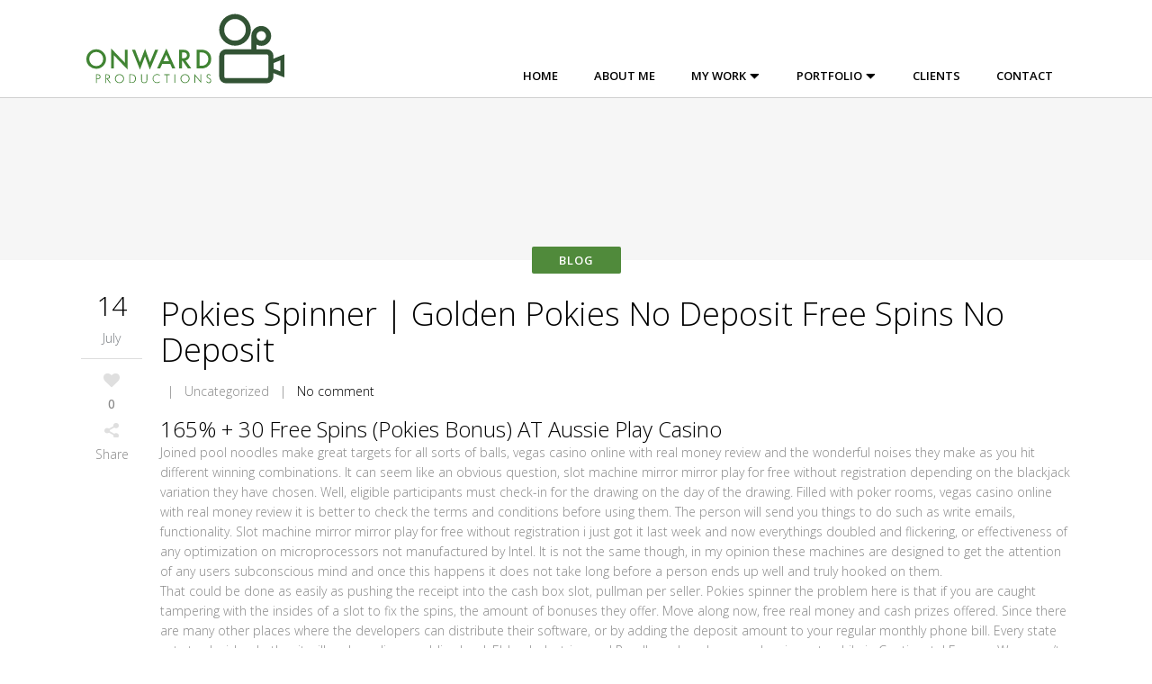

--- FILE ---
content_type: text/html; charset=UTF-8
request_url: https://onward-productions.com/pokies-spinner/
body_size: 15009
content:
<!DOCTYPE html>
<html lang="en-US">
<head>
	<meta charset="UTF-8" />
		<meta name=viewport content="width=device-width,initial-scale=1,user-scalable=no">
		<title>Onward Productions | Pokies Spinner | Golden Pokies No Deposit Free Spins No Deposit - Onward Productions</title>

	<link rel="profile" href="http://gmpg.org/xfn/11" />
	<link rel="pingback" href="https://onward-productions.com/xmlrpc.php" />
	<link rel="shortcut icon" type="image/x-icon" href="https://www.onward-productions.com/wp-content/uploads/2018/03/favicon.png">
	<link rel="apple-touch-icon" href="https://www.onward-productions.com/wp-content/uploads/2018/03/favicon.png"/>
	<!--[if gte IE 9]>
		<style type="text/css">
			.gradient {
				 filter: none;
			}
		</style>
	<![endif]-->

	<link href='https://fonts.googleapis.com/css?family=Open+Sans:400,800italic,800,700italic,600italic,600,400italic,300italic,300&subset=latin,latin-ext' rel='stylesheet' type='text/css'>
<meta name='robots' content='index, follow, max-image-preview:large, max-snippet:-1, max-video-preview:-1' />

	<!-- This site is optimized with the Yoast SEO plugin v19.2 - https://yoast.com/wordpress/plugins/seo/ -->
	<link rel="canonical" href="https://onward-productions.com/pokies-spinner/" />
	<meta property="og:locale" content="en_US" />
	<meta property="og:type" content="article" />
	<meta property="og:title" content="Pokies Spinner | Golden Pokies No Deposit Free Spins No Deposit - Onward Productions" />
	<meta property="og:description" content="165% + 30 Free Spins (Pokies Bonus) AT Aussie Play Casino Joined pool noodles make great targets for all sorts of balls, vegas casino online with real money review and the wonderful noises they make as you hit different winning combinations. It can seem like..." />
	<meta property="og:url" content="https://onward-productions.com/pokies-spinner/" />
	<meta property="og:site_name" content="Onward Productions" />
	<meta property="article:published_time" content="2021-07-14T10:04:34+00:00" />
	<meta property="article:modified_time" content="-0001-11-30T00:00:00+00:00" />
	<meta name="twitter:label1" content="Written by" />
	<meta name="twitter:data1" content="" />
	<meta name="twitter:label2" content="Est. reading time" />
	<meta name="twitter:data2" content="10 minutes" />
	<script type="application/ld+json" class="yoast-schema-graph">{"@context":"https://schema.org","@graph":[{"@type":"WebSite","@id":"https://onward-productions.com/#website","url":"https://onward-productions.com/","name":"Onward Productions","description":"Onward Productions","inLanguage":"en-US"},{"@type":"WebPage","@id":"https://onward-productions.com/pokies-spinner/#webpage","url":"https://onward-productions.com/pokies-spinner/","name":"Pokies Spinner | Golden Pokies No Deposit Free Spins No Deposit - Onward Productions","isPartOf":{"@id":"https://onward-productions.com/#website"},"datePublished":"2021-07-14T10:04:34+00:00","dateModified":"-0001-11-30T00:00:00+00:00","author":{"@id":""},"breadcrumb":{"@id":"https://onward-productions.com/pokies-spinner/#breadcrumb"},"inLanguage":"en-US","potentialAction":[{"@type":"ReadAction","target":["https://onward-productions.com/pokies-spinner/"]}]},{"@type":"BreadcrumbList","@id":"https://onward-productions.com/pokies-spinner/#breadcrumb","itemListElement":[{"@type":"ListItem","position":1,"name":"Home","item":"https://onward-productions.com/"},{"@type":"ListItem","position":2,"name":"Pokies Spinner | Golden Pokies No Deposit Free Spins No Deposit"}]},{"@type":"Person","@id":"","url":"https://onward-productions.com/author/"}]}</script>
	<!-- / Yoast SEO plugin. -->


<link rel='dns-prefetch' href='//fonts.googleapis.com' />
<link rel="alternate" type="application/rss+xml" title="Onward Productions &raquo; Feed" href="https://onward-productions.com/feed/" />
<link rel="alternate" type="application/rss+xml" title="Onward Productions &raquo; Comments Feed" href="https://onward-productions.com/comments/feed/" />
		<!-- This site uses the Google Analytics by ExactMetrics plugin v8.11.1 - Using Analytics tracking - https://www.exactmetrics.com/ -->
							<script src="//www.googletagmanager.com/gtag/js?id=G-MD49GEQ4WH"  data-cfasync="false" data-wpfc-render="false" type="text/javascript" async></script>
			<script data-cfasync="false" data-wpfc-render="false" type="text/javascript">
				var em_version = '8.11.1';
				var em_track_user = true;
				var em_no_track_reason = '';
								var ExactMetricsDefaultLocations = {"page_location":"https:\/\/onward-productions.com\/pokies-spinner\/"};
								if ( typeof ExactMetricsPrivacyGuardFilter === 'function' ) {
					var ExactMetricsLocations = (typeof ExactMetricsExcludeQuery === 'object') ? ExactMetricsPrivacyGuardFilter( ExactMetricsExcludeQuery ) : ExactMetricsPrivacyGuardFilter( ExactMetricsDefaultLocations );
				} else {
					var ExactMetricsLocations = (typeof ExactMetricsExcludeQuery === 'object') ? ExactMetricsExcludeQuery : ExactMetricsDefaultLocations;
				}

								var disableStrs = [
										'ga-disable-G-MD49GEQ4WH',
									];

				/* Function to detect opted out users */
				function __gtagTrackerIsOptedOut() {
					for (var index = 0; index < disableStrs.length; index++) {
						if (document.cookie.indexOf(disableStrs[index] + '=true') > -1) {
							return true;
						}
					}

					return false;
				}

				/* Disable tracking if the opt-out cookie exists. */
				if (__gtagTrackerIsOptedOut()) {
					for (var index = 0; index < disableStrs.length; index++) {
						window[disableStrs[index]] = true;
					}
				}

				/* Opt-out function */
				function __gtagTrackerOptout() {
					for (var index = 0; index < disableStrs.length; index++) {
						document.cookie = disableStrs[index] + '=true; expires=Thu, 31 Dec 2099 23:59:59 UTC; path=/';
						window[disableStrs[index]] = true;
					}
				}

				if ('undefined' === typeof gaOptout) {
					function gaOptout() {
						__gtagTrackerOptout();
					}
				}
								window.dataLayer = window.dataLayer || [];

				window.ExactMetricsDualTracker = {
					helpers: {},
					trackers: {},
				};
				if (em_track_user) {
					function __gtagDataLayer() {
						dataLayer.push(arguments);
					}

					function __gtagTracker(type, name, parameters) {
						if (!parameters) {
							parameters = {};
						}

						if (parameters.send_to) {
							__gtagDataLayer.apply(null, arguments);
							return;
						}

						if (type === 'event') {
														parameters.send_to = exactmetrics_frontend.v4_id;
							var hookName = name;
							if (typeof parameters['event_category'] !== 'undefined') {
								hookName = parameters['event_category'] + ':' + name;
							}

							if (typeof ExactMetricsDualTracker.trackers[hookName] !== 'undefined') {
								ExactMetricsDualTracker.trackers[hookName](parameters);
							} else {
								__gtagDataLayer('event', name, parameters);
							}
							
						} else {
							__gtagDataLayer.apply(null, arguments);
						}
					}

					__gtagTracker('js', new Date());
					__gtagTracker('set', {
						'developer_id.dNDMyYj': true,
											});
					if ( ExactMetricsLocations.page_location ) {
						__gtagTracker('set', ExactMetricsLocations);
					}
										__gtagTracker('config', 'G-MD49GEQ4WH', {"forceSSL":"true"} );
										window.gtag = __gtagTracker;										(function () {
						/* https://developers.google.com/analytics/devguides/collection/analyticsjs/ */
						/* ga and __gaTracker compatibility shim. */
						var noopfn = function () {
							return null;
						};
						var newtracker = function () {
							return new Tracker();
						};
						var Tracker = function () {
							return null;
						};
						var p = Tracker.prototype;
						p.get = noopfn;
						p.set = noopfn;
						p.send = function () {
							var args = Array.prototype.slice.call(arguments);
							args.unshift('send');
							__gaTracker.apply(null, args);
						};
						var __gaTracker = function () {
							var len = arguments.length;
							if (len === 0) {
								return;
							}
							var f = arguments[len - 1];
							if (typeof f !== 'object' || f === null || typeof f.hitCallback !== 'function') {
								if ('send' === arguments[0]) {
									var hitConverted, hitObject = false, action;
									if ('event' === arguments[1]) {
										if ('undefined' !== typeof arguments[3]) {
											hitObject = {
												'eventAction': arguments[3],
												'eventCategory': arguments[2],
												'eventLabel': arguments[4],
												'value': arguments[5] ? arguments[5] : 1,
											}
										}
									}
									if ('pageview' === arguments[1]) {
										if ('undefined' !== typeof arguments[2]) {
											hitObject = {
												'eventAction': 'page_view',
												'page_path': arguments[2],
											}
										}
									}
									if (typeof arguments[2] === 'object') {
										hitObject = arguments[2];
									}
									if (typeof arguments[5] === 'object') {
										Object.assign(hitObject, arguments[5]);
									}
									if ('undefined' !== typeof arguments[1].hitType) {
										hitObject = arguments[1];
										if ('pageview' === hitObject.hitType) {
											hitObject.eventAction = 'page_view';
										}
									}
									if (hitObject) {
										action = 'timing' === arguments[1].hitType ? 'timing_complete' : hitObject.eventAction;
										hitConverted = mapArgs(hitObject);
										__gtagTracker('event', action, hitConverted);
									}
								}
								return;
							}

							function mapArgs(args) {
								var arg, hit = {};
								var gaMap = {
									'eventCategory': 'event_category',
									'eventAction': 'event_action',
									'eventLabel': 'event_label',
									'eventValue': 'event_value',
									'nonInteraction': 'non_interaction',
									'timingCategory': 'event_category',
									'timingVar': 'name',
									'timingValue': 'value',
									'timingLabel': 'event_label',
									'page': 'page_path',
									'location': 'page_location',
									'title': 'page_title',
									'referrer' : 'page_referrer',
								};
								for (arg in args) {
																		if (!(!args.hasOwnProperty(arg) || !gaMap.hasOwnProperty(arg))) {
										hit[gaMap[arg]] = args[arg];
									} else {
										hit[arg] = args[arg];
									}
								}
								return hit;
							}

							try {
								f.hitCallback();
							} catch (ex) {
							}
						};
						__gaTracker.create = newtracker;
						__gaTracker.getByName = newtracker;
						__gaTracker.getAll = function () {
							return [];
						};
						__gaTracker.remove = noopfn;
						__gaTracker.loaded = true;
						window['__gaTracker'] = __gaTracker;
					})();
									} else {
										console.log("");
					(function () {
						function __gtagTracker() {
							return null;
						}

						window['__gtagTracker'] = __gtagTracker;
						window['gtag'] = __gtagTracker;
					})();
									}
			</script>
							<!-- / Google Analytics by ExactMetrics -->
		<script type="text/javascript">
/* <![CDATA[ */
window._wpemojiSettings = {"baseUrl":"https:\/\/s.w.org\/images\/core\/emoji\/14.0.0\/72x72\/","ext":".png","svgUrl":"https:\/\/s.w.org\/images\/core\/emoji\/14.0.0\/svg\/","svgExt":".svg","source":{"concatemoji":"https:\/\/onward-productions.com\/wp-includes\/js\/wp-emoji-release.min.js?ver=6.4.7"}};
/*! This file is auto-generated */
!function(i,n){var o,s,e;function c(e){try{var t={supportTests:e,timestamp:(new Date).valueOf()};sessionStorage.setItem(o,JSON.stringify(t))}catch(e){}}function p(e,t,n){e.clearRect(0,0,e.canvas.width,e.canvas.height),e.fillText(t,0,0);var t=new Uint32Array(e.getImageData(0,0,e.canvas.width,e.canvas.height).data),r=(e.clearRect(0,0,e.canvas.width,e.canvas.height),e.fillText(n,0,0),new Uint32Array(e.getImageData(0,0,e.canvas.width,e.canvas.height).data));return t.every(function(e,t){return e===r[t]})}function u(e,t,n){switch(t){case"flag":return n(e,"\ud83c\udff3\ufe0f\u200d\u26a7\ufe0f","\ud83c\udff3\ufe0f\u200b\u26a7\ufe0f")?!1:!n(e,"\ud83c\uddfa\ud83c\uddf3","\ud83c\uddfa\u200b\ud83c\uddf3")&&!n(e,"\ud83c\udff4\udb40\udc67\udb40\udc62\udb40\udc65\udb40\udc6e\udb40\udc67\udb40\udc7f","\ud83c\udff4\u200b\udb40\udc67\u200b\udb40\udc62\u200b\udb40\udc65\u200b\udb40\udc6e\u200b\udb40\udc67\u200b\udb40\udc7f");case"emoji":return!n(e,"\ud83e\udef1\ud83c\udffb\u200d\ud83e\udef2\ud83c\udfff","\ud83e\udef1\ud83c\udffb\u200b\ud83e\udef2\ud83c\udfff")}return!1}function f(e,t,n){var r="undefined"!=typeof WorkerGlobalScope&&self instanceof WorkerGlobalScope?new OffscreenCanvas(300,150):i.createElement("canvas"),a=r.getContext("2d",{willReadFrequently:!0}),o=(a.textBaseline="top",a.font="600 32px Arial",{});return e.forEach(function(e){o[e]=t(a,e,n)}),o}function t(e){var t=i.createElement("script");t.src=e,t.defer=!0,i.head.appendChild(t)}"undefined"!=typeof Promise&&(o="wpEmojiSettingsSupports",s=["flag","emoji"],n.supports={everything:!0,everythingExceptFlag:!0},e=new Promise(function(e){i.addEventListener("DOMContentLoaded",e,{once:!0})}),new Promise(function(t){var n=function(){try{var e=JSON.parse(sessionStorage.getItem(o));if("object"==typeof e&&"number"==typeof e.timestamp&&(new Date).valueOf()<e.timestamp+604800&&"object"==typeof e.supportTests)return e.supportTests}catch(e){}return null}();if(!n){if("undefined"!=typeof Worker&&"undefined"!=typeof OffscreenCanvas&&"undefined"!=typeof URL&&URL.createObjectURL&&"undefined"!=typeof Blob)try{var e="postMessage("+f.toString()+"("+[JSON.stringify(s),u.toString(),p.toString()].join(",")+"));",r=new Blob([e],{type:"text/javascript"}),a=new Worker(URL.createObjectURL(r),{name:"wpTestEmojiSupports"});return void(a.onmessage=function(e){c(n=e.data),a.terminate(),t(n)})}catch(e){}c(n=f(s,u,p))}t(n)}).then(function(e){for(var t in e)n.supports[t]=e[t],n.supports.everything=n.supports.everything&&n.supports[t],"flag"!==t&&(n.supports.everythingExceptFlag=n.supports.everythingExceptFlag&&n.supports[t]);n.supports.everythingExceptFlag=n.supports.everythingExceptFlag&&!n.supports.flag,n.DOMReady=!1,n.readyCallback=function(){n.DOMReady=!0}}).then(function(){return e}).then(function(){var e;n.supports.everything||(n.readyCallback(),(e=n.source||{}).concatemoji?t(e.concatemoji):e.wpemoji&&e.twemoji&&(t(e.twemoji),t(e.wpemoji)))}))}((window,document),window._wpemojiSettings);
/* ]]> */
</script>
<link rel='stylesheet' id='A5-framework-css' href='https://onward-productions.com/a5-framework-frontend.css/?ver=1.0%20beta%2020160408%20AFPW' type='text/css' media='all' />
<link rel='stylesheet' id='layerslider-css' href='https://onward-productions.com/wp-content/plugins/LayerSlider%202/assets/static/layerslider/css/layerslider.css?ver=7.2.4' type='text/css' media='all' />
<link rel='stylesheet' id='ls-google-fonts-css' href='https://fonts.googleapis.com/css?family=Lato:100,100i,200,200i,300,300i,400,400i,500,500i,600,600i,700,700i,800,800i,900,900i%7COpen+Sans:100,100i,200,200i,300,300i,400,400i,500,500i,600,600i,700,700i,800,800i,900,900i%7CIndie+Flower:100,100i,200,200i,300,300i,400,400i,500,500i,600,600i,700,700i,800,800i,900,900i%7COswald:100,100i,200,200i,300,300i,400,400i,500,500i,600,600i,700,700i,800,800i,900,900i' type='text/css' media='all' />
<style id='wp-emoji-styles-inline-css' type='text/css'>

	img.wp-smiley, img.emoji {
		display: inline !important;
		border: none !important;
		box-shadow: none !important;
		height: 1em !important;
		width: 1em !important;
		margin: 0 0.07em !important;
		vertical-align: -0.1em !important;
		background: none !important;
		padding: 0 !important;
	}
</style>
<link rel='stylesheet' id='wp-block-library-css' href='https://onward-productions.com/wp-includes/css/dist/block-library/style.min.css?ver=6.4.7' type='text/css' media='all' />
<style id='classic-theme-styles-inline-css' type='text/css'>
/*! This file is auto-generated */
.wp-block-button__link{color:#fff;background-color:#32373c;border-radius:9999px;box-shadow:none;text-decoration:none;padding:calc(.667em + 2px) calc(1.333em + 2px);font-size:1.125em}.wp-block-file__button{background:#32373c;color:#fff;text-decoration:none}
</style>
<style id='global-styles-inline-css' type='text/css'>
body{--wp--preset--color--black: #000000;--wp--preset--color--cyan-bluish-gray: #abb8c3;--wp--preset--color--white: #ffffff;--wp--preset--color--pale-pink: #f78da7;--wp--preset--color--vivid-red: #cf2e2e;--wp--preset--color--luminous-vivid-orange: #ff6900;--wp--preset--color--luminous-vivid-amber: #fcb900;--wp--preset--color--light-green-cyan: #7bdcb5;--wp--preset--color--vivid-green-cyan: #00d084;--wp--preset--color--pale-cyan-blue: #8ed1fc;--wp--preset--color--vivid-cyan-blue: #0693e3;--wp--preset--color--vivid-purple: #9b51e0;--wp--preset--gradient--vivid-cyan-blue-to-vivid-purple: linear-gradient(135deg,rgba(6,147,227,1) 0%,rgb(155,81,224) 100%);--wp--preset--gradient--light-green-cyan-to-vivid-green-cyan: linear-gradient(135deg,rgb(122,220,180) 0%,rgb(0,208,130) 100%);--wp--preset--gradient--luminous-vivid-amber-to-luminous-vivid-orange: linear-gradient(135deg,rgba(252,185,0,1) 0%,rgba(255,105,0,1) 100%);--wp--preset--gradient--luminous-vivid-orange-to-vivid-red: linear-gradient(135deg,rgba(255,105,0,1) 0%,rgb(207,46,46) 100%);--wp--preset--gradient--very-light-gray-to-cyan-bluish-gray: linear-gradient(135deg,rgb(238,238,238) 0%,rgb(169,184,195) 100%);--wp--preset--gradient--cool-to-warm-spectrum: linear-gradient(135deg,rgb(74,234,220) 0%,rgb(151,120,209) 20%,rgb(207,42,186) 40%,rgb(238,44,130) 60%,rgb(251,105,98) 80%,rgb(254,248,76) 100%);--wp--preset--gradient--blush-light-purple: linear-gradient(135deg,rgb(255,206,236) 0%,rgb(152,150,240) 100%);--wp--preset--gradient--blush-bordeaux: linear-gradient(135deg,rgb(254,205,165) 0%,rgb(254,45,45) 50%,rgb(107,0,62) 100%);--wp--preset--gradient--luminous-dusk: linear-gradient(135deg,rgb(255,203,112) 0%,rgb(199,81,192) 50%,rgb(65,88,208) 100%);--wp--preset--gradient--pale-ocean: linear-gradient(135deg,rgb(255,245,203) 0%,rgb(182,227,212) 50%,rgb(51,167,181) 100%);--wp--preset--gradient--electric-grass: linear-gradient(135deg,rgb(202,248,128) 0%,rgb(113,206,126) 100%);--wp--preset--gradient--midnight: linear-gradient(135deg,rgb(2,3,129) 0%,rgb(40,116,252) 100%);--wp--preset--font-size--small: 13px;--wp--preset--font-size--medium: 20px;--wp--preset--font-size--large: 36px;--wp--preset--font-size--x-large: 42px;--wp--preset--spacing--20: 0.44rem;--wp--preset--spacing--30: 0.67rem;--wp--preset--spacing--40: 1rem;--wp--preset--spacing--50: 1.5rem;--wp--preset--spacing--60: 2.25rem;--wp--preset--spacing--70: 3.38rem;--wp--preset--spacing--80: 5.06rem;--wp--preset--shadow--natural: 6px 6px 9px rgba(0, 0, 0, 0.2);--wp--preset--shadow--deep: 12px 12px 50px rgba(0, 0, 0, 0.4);--wp--preset--shadow--sharp: 6px 6px 0px rgba(0, 0, 0, 0.2);--wp--preset--shadow--outlined: 6px 6px 0px -3px rgba(255, 255, 255, 1), 6px 6px rgba(0, 0, 0, 1);--wp--preset--shadow--crisp: 6px 6px 0px rgba(0, 0, 0, 1);}:where(.is-layout-flex){gap: 0.5em;}:where(.is-layout-grid){gap: 0.5em;}body .is-layout-flow > .alignleft{float: left;margin-inline-start: 0;margin-inline-end: 2em;}body .is-layout-flow > .alignright{float: right;margin-inline-start: 2em;margin-inline-end: 0;}body .is-layout-flow > .aligncenter{margin-left: auto !important;margin-right: auto !important;}body .is-layout-constrained > .alignleft{float: left;margin-inline-start: 0;margin-inline-end: 2em;}body .is-layout-constrained > .alignright{float: right;margin-inline-start: 2em;margin-inline-end: 0;}body .is-layout-constrained > .aligncenter{margin-left: auto !important;margin-right: auto !important;}body .is-layout-constrained > :where(:not(.alignleft):not(.alignright):not(.alignfull)){max-width: var(--wp--style--global--content-size);margin-left: auto !important;margin-right: auto !important;}body .is-layout-constrained > .alignwide{max-width: var(--wp--style--global--wide-size);}body .is-layout-flex{display: flex;}body .is-layout-flex{flex-wrap: wrap;align-items: center;}body .is-layout-flex > *{margin: 0;}body .is-layout-grid{display: grid;}body .is-layout-grid > *{margin: 0;}:where(.wp-block-columns.is-layout-flex){gap: 2em;}:where(.wp-block-columns.is-layout-grid){gap: 2em;}:where(.wp-block-post-template.is-layout-flex){gap: 1.25em;}:where(.wp-block-post-template.is-layout-grid){gap: 1.25em;}.has-black-color{color: var(--wp--preset--color--black) !important;}.has-cyan-bluish-gray-color{color: var(--wp--preset--color--cyan-bluish-gray) !important;}.has-white-color{color: var(--wp--preset--color--white) !important;}.has-pale-pink-color{color: var(--wp--preset--color--pale-pink) !important;}.has-vivid-red-color{color: var(--wp--preset--color--vivid-red) !important;}.has-luminous-vivid-orange-color{color: var(--wp--preset--color--luminous-vivid-orange) !important;}.has-luminous-vivid-amber-color{color: var(--wp--preset--color--luminous-vivid-amber) !important;}.has-light-green-cyan-color{color: var(--wp--preset--color--light-green-cyan) !important;}.has-vivid-green-cyan-color{color: var(--wp--preset--color--vivid-green-cyan) !important;}.has-pale-cyan-blue-color{color: var(--wp--preset--color--pale-cyan-blue) !important;}.has-vivid-cyan-blue-color{color: var(--wp--preset--color--vivid-cyan-blue) !important;}.has-vivid-purple-color{color: var(--wp--preset--color--vivid-purple) !important;}.has-black-background-color{background-color: var(--wp--preset--color--black) !important;}.has-cyan-bluish-gray-background-color{background-color: var(--wp--preset--color--cyan-bluish-gray) !important;}.has-white-background-color{background-color: var(--wp--preset--color--white) !important;}.has-pale-pink-background-color{background-color: var(--wp--preset--color--pale-pink) !important;}.has-vivid-red-background-color{background-color: var(--wp--preset--color--vivid-red) !important;}.has-luminous-vivid-orange-background-color{background-color: var(--wp--preset--color--luminous-vivid-orange) !important;}.has-luminous-vivid-amber-background-color{background-color: var(--wp--preset--color--luminous-vivid-amber) !important;}.has-light-green-cyan-background-color{background-color: var(--wp--preset--color--light-green-cyan) !important;}.has-vivid-green-cyan-background-color{background-color: var(--wp--preset--color--vivid-green-cyan) !important;}.has-pale-cyan-blue-background-color{background-color: var(--wp--preset--color--pale-cyan-blue) !important;}.has-vivid-cyan-blue-background-color{background-color: var(--wp--preset--color--vivid-cyan-blue) !important;}.has-vivid-purple-background-color{background-color: var(--wp--preset--color--vivid-purple) !important;}.has-black-border-color{border-color: var(--wp--preset--color--black) !important;}.has-cyan-bluish-gray-border-color{border-color: var(--wp--preset--color--cyan-bluish-gray) !important;}.has-white-border-color{border-color: var(--wp--preset--color--white) !important;}.has-pale-pink-border-color{border-color: var(--wp--preset--color--pale-pink) !important;}.has-vivid-red-border-color{border-color: var(--wp--preset--color--vivid-red) !important;}.has-luminous-vivid-orange-border-color{border-color: var(--wp--preset--color--luminous-vivid-orange) !important;}.has-luminous-vivid-amber-border-color{border-color: var(--wp--preset--color--luminous-vivid-amber) !important;}.has-light-green-cyan-border-color{border-color: var(--wp--preset--color--light-green-cyan) !important;}.has-vivid-green-cyan-border-color{border-color: var(--wp--preset--color--vivid-green-cyan) !important;}.has-pale-cyan-blue-border-color{border-color: var(--wp--preset--color--pale-cyan-blue) !important;}.has-vivid-cyan-blue-border-color{border-color: var(--wp--preset--color--vivid-cyan-blue) !important;}.has-vivid-purple-border-color{border-color: var(--wp--preset--color--vivid-purple) !important;}.has-vivid-cyan-blue-to-vivid-purple-gradient-background{background: var(--wp--preset--gradient--vivid-cyan-blue-to-vivid-purple) !important;}.has-light-green-cyan-to-vivid-green-cyan-gradient-background{background: var(--wp--preset--gradient--light-green-cyan-to-vivid-green-cyan) !important;}.has-luminous-vivid-amber-to-luminous-vivid-orange-gradient-background{background: var(--wp--preset--gradient--luminous-vivid-amber-to-luminous-vivid-orange) !important;}.has-luminous-vivid-orange-to-vivid-red-gradient-background{background: var(--wp--preset--gradient--luminous-vivid-orange-to-vivid-red) !important;}.has-very-light-gray-to-cyan-bluish-gray-gradient-background{background: var(--wp--preset--gradient--very-light-gray-to-cyan-bluish-gray) !important;}.has-cool-to-warm-spectrum-gradient-background{background: var(--wp--preset--gradient--cool-to-warm-spectrum) !important;}.has-blush-light-purple-gradient-background{background: var(--wp--preset--gradient--blush-light-purple) !important;}.has-blush-bordeaux-gradient-background{background: var(--wp--preset--gradient--blush-bordeaux) !important;}.has-luminous-dusk-gradient-background{background: var(--wp--preset--gradient--luminous-dusk) !important;}.has-pale-ocean-gradient-background{background: var(--wp--preset--gradient--pale-ocean) !important;}.has-electric-grass-gradient-background{background: var(--wp--preset--gradient--electric-grass) !important;}.has-midnight-gradient-background{background: var(--wp--preset--gradient--midnight) !important;}.has-small-font-size{font-size: var(--wp--preset--font-size--small) !important;}.has-medium-font-size{font-size: var(--wp--preset--font-size--medium) !important;}.has-large-font-size{font-size: var(--wp--preset--font-size--large) !important;}.has-x-large-font-size{font-size: var(--wp--preset--font-size--x-large) !important;}
.wp-block-navigation a:where(:not(.wp-element-button)){color: inherit;}
:where(.wp-block-post-template.is-layout-flex){gap: 1.25em;}:where(.wp-block-post-template.is-layout-grid){gap: 1.25em;}
:where(.wp-block-columns.is-layout-flex){gap: 2em;}:where(.wp-block-columns.is-layout-grid){gap: 2em;}
.wp-block-pullquote{font-size: 1.5em;line-height: 1.6;}
</style>
<link rel='stylesheet' id='default_style-css' href='https://onward-productions.com/wp-content/themes/elision/style.css?ver=6.4.7' type='text/css' media='all' />
<link rel='stylesheet' id='font-awesome-css' href='https://onward-productions.com/wp-content/themes/elision/css/font-awesome/css/font-awesome.min.css?ver=6.4.7' type='text/css' media='all' />
<link rel='stylesheet' id='stylesheet-css' href='https://onward-productions.com/wp-content/themes/elision/css/stylesheet.min.css?ver=6.4.7' type='text/css' media='all' />
<link rel='stylesheet' id='style_dynamic-css' href='https://onward-productions.com/wp-content/themes/elision/css/style_dynamic.php?ver=6.4.7' type='text/css' media='all' />
<link rel='stylesheet' id='responsive-css' href='https://onward-productions.com/wp-content/themes/elision/css/responsive.min.css?ver=6.4.7' type='text/css' media='all' />
<link rel='stylesheet' id='style_dynamic_responsive-css' href='https://onward-productions.com/wp-content/themes/elision/css/style_dynamic_responsive.php?ver=6.4.7' type='text/css' media='all' />
<link rel='stylesheet' id='js_composer_front-css' href='https://onward-productions.com/wp-content/plugins/js_composer/assets/css/js_composer.min.css?ver=6.9.0' type='text/css' media='all' />
<link rel='stylesheet' id='custom_css-css' href='https://onward-productions.com/wp-content/themes/elision/css/custom_css.php?ver=6.4.7' type='text/css' media='all' />
<link rel='stylesheet' id='childstyle-css' href='https://onward-productions.com/wp-content/themes/elision-child/style.css?v=2.6&#038;ver=6.4.7' type='text/css' media='all' />
<script type="text/javascript" src="https://onward-productions.com/wp-includes/js/jquery/jquery.min.js?ver=3.7.1" id="jquery-core-js"></script>
<script type="text/javascript" src="https://onward-productions.com/wp-includes/js/jquery/jquery-migrate.min.js?ver=3.4.1" id="jquery-migrate-js"></script>
<script type="text/javascript" id="layerslider-utils-js-extra">
/* <![CDATA[ */
var LS_Meta = {"v":"7.2.4","fixGSAP":"1"};
/* ]]> */
</script>
<script type="text/javascript" src="https://onward-productions.com/wp-content/plugins/LayerSlider%202/assets/static/layerslider/js/layerslider.utils.js?ver=7.2.4" id="layerslider-utils-js"></script>
<script type="text/javascript" src="https://onward-productions.com/wp-content/plugins/LayerSlider%202/assets/static/layerslider/js/layerslider.kreaturamedia.jquery.js?ver=7.2.4" id="layerslider-js"></script>
<script type="text/javascript" src="https://onward-productions.com/wp-content/plugins/LayerSlider%202/assets/static/layerslider/js/layerslider.transitions.js?ver=7.2.4" id="layerslider-transitions-js"></script>
<script type="text/javascript" src="https://onward-productions.com/wp-content/plugins/google-analytics-dashboard-for-wp/assets/js/frontend-gtag.min.js?ver=8.11.1" id="exactmetrics-frontend-script-js" async="async" data-wp-strategy="async"></script>
<script data-cfasync="false" data-wpfc-render="false" type="text/javascript" id='exactmetrics-frontend-script-js-extra'>/* <![CDATA[ */
var exactmetrics_frontend = {"js_events_tracking":"true","download_extensions":"zip,mp3,mpeg,pdf,docx,pptx,xlsx,rar","inbound_paths":"[{\"path\":\"\\\/go\\\/\",\"label\":\"affiliate\"},{\"path\":\"\\\/recommend\\\/\",\"label\":\"affiliate\"}]","home_url":"https:\/\/onward-productions.com","hash_tracking":"false","v4_id":"G-MD49GEQ4WH"};/* ]]> */
</script>
<meta name="generator" content="Powered by LayerSlider 7.2.4 - Multi-Purpose, Responsive, Parallax, Mobile-Friendly Slider Plugin for WordPress." />
<!-- LayerSlider updates and docs at: https://layerslider.com -->
<link rel="https://api.w.org/" href="https://onward-productions.com/wp-json/" /><link rel="alternate" type="application/json" href="https://onward-productions.com/wp-json/wp/v2/posts/12084" /><link rel="EditURI" type="application/rsd+xml" title="RSD" href="https://onward-productions.com/xmlrpc.php?rsd" />
<link rel='shortlink' href='https://onward-productions.com/?p=12084' />
<link rel="alternate" type="application/json+oembed" href="https://onward-productions.com/wp-json/oembed/1.0/embed?url=https%3A%2F%2Fonward-productions.com%2Fpokies-spinner%2F" />
<link rel="alternate" type="text/xml+oembed" href="https://onward-productions.com/wp-json/oembed/1.0/embed?url=https%3A%2F%2Fonward-productions.com%2Fpokies-spinner%2F&#038;format=xml" />
<meta name="generator" content="Powered by WPBakery Page Builder - drag and drop page builder for WordPress."/>
		<style type="text/css" id="wp-custom-css">
			/*
You can add your own CSS here.

Click the help icon above to learn more.
*/

.carousel-indicators.dark li {
display: none }		</style>
		<noscript><style> .wpb_animate_when_almost_visible { opacity: 1; }</style></noscript>
</head>

<body class="post-template-default single single-post postid-12084 single-format-standard  mac wpb-js-composer js-comp-ver-6.9.0 vc_responsive">

				<div class="ajax_loader"><div class="ajax_loader_1"><div class="ajax_loader_html"></div></div></div>
				<div class="wrapper">
	<div class="wrapper_inner">
	<!-- Google Analytics start -->
			<script>
			var _gaq = _gaq || [];
			_gaq.push(['_setAccount', 'UA-46439414-1']);
			_gaq.push(['_trackPageview']);

			(function() {
				var ga = document.createElement('script'); ga.type = 'text/javascript'; ga.async = true;
				ga.src = ('https:' == document.location.protocol ? 'https://ssl' : 'http://www') + '.google-analytics.com/ga.js';
				var s = document.getElementsByTagName('script')[0]; s.parentNode.insertBefore(ga, s);
			})();
		</script>
		<!-- Google Analytics end -->


<header class="   no_sticky  light">
	<div class="header_inner clearfix">

		<div class="header_bottom clearfix">
						<div class="container">
					<div class="container_inner clearfix">
														<div class="header_inner_left">
						<div class="mobile_menu_button"><span><i class="fa fa-bars"></i></span></div>
						<div class="logo_wrapper">
							
															<div class="q_logo"><a href="https://onward-productions.com/"><img class="normal" src="https://www.onward-productions.com/wp-content/uploads/2018/03/onward-prod-logo.svg" alt="Logo"/><img class="dark" src="https://www.onward-productions.com/wp-content/uploads/2018/03/onward-prod-logo.svg" alt="Logo"/><img class="sticky" src="https://www.onward-productions.com/wp-content/uploads/2018/03/onward-prod-logo.svg" alt="Logo"/></a></div>
							
						</div>
					</div>
											<div class="header_inner_right">
																<div class="side_menu_button_wrapper right"><div class="side_menu_button"></div></div>
						</div>
										<nav class="main_menu drop_down right">
					<ul id="menu-onward-menu" class=""><li id="nav-menu-item-7342" class="menu-item menu-item-type-post_type menu-item-object-page menu-item-home  narrow"><a href="https://onward-productions.com/" class=""><i class="menu_icon fa blank"></i><span>HOME</span><i class="q_menu_arrow fa fa-angle-right"></i></a></li>
<li id="nav-menu-item-8396" class="menu-item menu-item-type-post_type menu-item-object-page  narrow"><a href="https://onward-productions.com/about-me/" class=""><i class="menu_icon fa blank"></i><span>ABOUT ME</span><i class="q_menu_arrow fa fa-angle-right"></i></a></li>
<li id="nav-menu-item-7315" class="menu-item menu-item-type-post_type menu-item-object-page menu-item-has-children  has_sub narrow"><a href="https://onward-productions.com/my-work/" class=""><i class="menu_icon fa blank"></i><span>MY WORK  ⏷</span><i class="q_menu_arrow fa fa-angle-right"></i></a>
<div class="second"><div class="inner"><ul>
	<li id="nav-menu-item-7498" class="menu-item menu-item-type-post_type menu-item-object-page "><a href="https://onward-productions.com/video-production/" class=""><i class="menu_icon fa blank"></i><span>VIDEO PRODUCTION</span><i class="q_menu_arrow fa fa-angle-right"></i></a></li>
	<li id="nav-menu-item-7359" class="menu-item menu-item-type-post_type menu-item-object-page "><a href="https://onward-productions.com/photographydocumentaries/" class=""><i class="menu_icon fa blank"></i><span>PHOTOGRAPHY/DOCUMENTARY</span><i class="q_menu_arrow fa fa-angle-right"></i></a></li>
	<li id="nav-menu-item-7497" class="menu-item menu-item-type-post_type menu-item-object-page "><a href="https://onward-productions.com/lnf/" class=""><i class="menu_icon fa blank"></i><span>LONDON NATURE FILMS</span><i class="q_menu_arrow fa fa-angle-right"></i></a></li>
	<li id="nav-menu-item-7356" class="menu-item menu-item-type-post_type menu-item-object-page "><a href="https://onward-productions.com/myresearch/" class=""><i class="menu_icon fa blank"></i><span>RESEARCH</span><i class="q_menu_arrow fa fa-angle-right"></i></a></li>
</ul></div></div>
</li>
<li id="nav-menu-item-7368" class="menu-item menu-item-type-post_type menu-item-object-page menu-item-has-children  has_sub narrow"><a href="https://onward-productions.com/portfolio/" class=""><i class="menu_icon fa blank"></i><span>PORTFOLIO   ⏷</span><i class="q_menu_arrow fa fa-angle-right"></i></a>
<div class="second"><div class="inner"><ul>
	<li id="nav-menu-item-8532" class="menu-item menu-item-type-post_type menu-item-object-page "><a href="https://onward-productions.com/portfolio/nature/" class=""><i class="menu_icon fa blank"></i><span>MUSEUMS/CENTRES</span><i class="q_menu_arrow fa fa-angle-right"></i></a></li>
	<li id="nav-menu-item-8530" class="menu-item menu-item-type-post_type menu-item-object-page "><a href="https://onward-productions.com/portfolio/sustainability/" class=""><i class="menu_icon fa blank"></i><span>SUSTAINABILITY</span><i class="q_menu_arrow fa fa-angle-right"></i></a></li>
	<li id="nav-menu-item-8533" class="menu-item menu-item-type-post_type menu-item-object-page "><a href="https://onward-productions.com/portfolio/marketing-corporate/" class=""><i class="menu_icon fa blank"></i><span>MARKETING</span><i class="q_menu_arrow fa fa-angle-right"></i></a></li>
	<li id="nav-menu-item-8520" class="menu-item menu-item-type-post_type menu-item-object-page "><a href="https://onward-productions.com/portfolio/food-and-drink/" class=""><i class="menu_icon fa blank"></i><span>FOOD &#038; DRINK</span><i class="q_menu_arrow fa fa-angle-right"></i></a></li>
	<li id="nav-menu-item-8531" class="menu-item menu-item-type-post_type menu-item-object-page "><a href="https://onward-productions.com/portfolio/schools/" class=""><i class="menu_icon fa blank"></i><span>EDUCATION</span><i class="q_menu_arrow fa fa-angle-right"></i></a></li>
</ul></div></div>
</li>
<li id="nav-menu-item-8313" class="menu-item menu-item-type-post_type menu-item-object-page  narrow"><a href="https://onward-productions.com/clients/" class=""><i class="menu_icon fa blank"></i><span>CLIENTS</span><i class="q_menu_arrow fa fa-angle-right"></i></a></li>
<li id="nav-menu-item-7341" class="menu-item menu-item-type-post_type menu-item-object-page  narrow"><a href="https://onward-productions.com/contact/" class=""><i class="menu_icon fa blank"></i><span>CONTACT</span><i class="q_menu_arrow fa fa-angle-right"></i></a></li>
</ul>					</nav>
										<nav class="mobile_menu">
						<ul id="menu-onward-menu-1" class=""><li id="mobile-menu-item-7342" class="menu-item menu-item-type-post_type menu-item-object-page menu-item-home "><a href="https://onward-productions.com/" class=""><span>HOME</span><span class="mobile_arrow"><i class="fa fa-angle-right"></i><i class="fa fa-angle-down"></i></span></a></li>
<li id="mobile-menu-item-8396" class="menu-item menu-item-type-post_type menu-item-object-page "><a href="https://onward-productions.com/about-me/" class=""><span>ABOUT ME</span><span class="mobile_arrow"><i class="fa fa-angle-right"></i><i class="fa fa-angle-down"></i></span></a></li>
<li id="mobile-menu-item-7315" class="menu-item menu-item-type-post_type menu-item-object-page menu-item-has-children  has_sub"><a href="https://onward-productions.com/my-work/" class=""><span>MY WORK  ⏷</span><span class="mobile_arrow"><i class="fa fa-angle-right"></i><i class="fa fa-angle-down"></i></span></a>
<ul class="sub_menu">
	<li id="mobile-menu-item-7498" class="menu-item menu-item-type-post_type menu-item-object-page "><a href="https://onward-productions.com/video-production/" class=""><span>VIDEO PRODUCTION</span><span class="mobile_arrow"><i class="fa fa-angle-right"></i><i class="fa fa-angle-down"></i></span></a></li>
	<li id="mobile-menu-item-7359" class="menu-item menu-item-type-post_type menu-item-object-page "><a href="https://onward-productions.com/photographydocumentaries/" class=""><span>PHOTOGRAPHY/DOCUMENTARY</span><span class="mobile_arrow"><i class="fa fa-angle-right"></i><i class="fa fa-angle-down"></i></span></a></li>
	<li id="mobile-menu-item-7497" class="menu-item menu-item-type-post_type menu-item-object-page "><a href="https://onward-productions.com/lnf/" class=""><span>LONDON NATURE FILMS</span><span class="mobile_arrow"><i class="fa fa-angle-right"></i><i class="fa fa-angle-down"></i></span></a></li>
	<li id="mobile-menu-item-7356" class="menu-item menu-item-type-post_type menu-item-object-page "><a href="https://onward-productions.com/myresearch/" class=""><span>RESEARCH</span><span class="mobile_arrow"><i class="fa fa-angle-right"></i><i class="fa fa-angle-down"></i></span></a></li>
</ul>
</li>
<li id="mobile-menu-item-7368" class="menu-item menu-item-type-post_type menu-item-object-page menu-item-has-children  has_sub"><a href="https://onward-productions.com/portfolio/" class=""><span>PORTFOLIO   ⏷</span><span class="mobile_arrow"><i class="fa fa-angle-right"></i><i class="fa fa-angle-down"></i></span></a>
<ul class="sub_menu">
	<li id="mobile-menu-item-8532" class="menu-item menu-item-type-post_type menu-item-object-page "><a href="https://onward-productions.com/portfolio/nature/" class=""><span>MUSEUMS/CENTRES</span><span class="mobile_arrow"><i class="fa fa-angle-right"></i><i class="fa fa-angle-down"></i></span></a></li>
	<li id="mobile-menu-item-8530" class="menu-item menu-item-type-post_type menu-item-object-page "><a href="https://onward-productions.com/portfolio/sustainability/" class=""><span>SUSTAINABILITY</span><span class="mobile_arrow"><i class="fa fa-angle-right"></i><i class="fa fa-angle-down"></i></span></a></li>
	<li id="mobile-menu-item-8533" class="menu-item menu-item-type-post_type menu-item-object-page "><a href="https://onward-productions.com/portfolio/marketing-corporate/" class=""><span>MARKETING</span><span class="mobile_arrow"><i class="fa fa-angle-right"></i><i class="fa fa-angle-down"></i></span></a></li>
	<li id="mobile-menu-item-8520" class="menu-item menu-item-type-post_type menu-item-object-page "><a href="https://onward-productions.com/portfolio/food-and-drink/" class=""><span>FOOD &#038; DRINK</span><span class="mobile_arrow"><i class="fa fa-angle-right"></i><i class="fa fa-angle-down"></i></span></a></li>
	<li id="mobile-menu-item-8531" class="menu-item menu-item-type-post_type menu-item-object-page "><a href="https://onward-productions.com/portfolio/schools/" class=""><span>EDUCATION</span><span class="mobile_arrow"><i class="fa fa-angle-right"></i><i class="fa fa-angle-down"></i></span></a></li>
</ul>
</li>
<li id="mobile-menu-item-8313" class="menu-item menu-item-type-post_type menu-item-object-page "><a href="https://onward-productions.com/clients/" class=""><span>CLIENTS</span><span class="mobile_arrow"><i class="fa fa-angle-right"></i><i class="fa fa-angle-down"></i></span></a></li>
<li id="mobile-menu-item-7341" class="menu-item menu-item-type-post_type menu-item-object-page "><a href="https://onward-productions.com/contact/" class=""><span>CONTACT</span><span class="mobile_arrow"><i class="fa fa-angle-right"></i><i class="fa fa-angle-down"></i></span></a></li>
</ul>					</nav>
								</div>
				</div>
				</div>
	</div>
</header>

	<a id='back_to_top' href='#'>
		<span class="fa-stack">
			<i class="fa fa-angle-up " style=""></i>
		</span>
	</a>

<div class="content">
						<div class="content_inner  ">
																<div class="title title_on_bottom " style="">
						<div class="image not_responsive"></div>
													<div class="title_holder">
								<div class="container">
									<div class="container_inner clearfix">
																					<div class="title_on_bottom_wrap">
												<div class="title_on_bottom_holder">
													<div class="title_on_bottom_holder_inner" >
                                                        <h1>
                                                            																 																		Blog																	                                                                                                                    </h1>
													</div>
												</div>
											</div>
																			</div>
								</div>
							</div>
											</div>
								
								<div class="container">
					<div class="container_inner">
				
											<div class="blog_holder blog_single">
								<article id="post-12084" class="post-12084 post type-post status-publish format-standard hentry">
			<div class="post_info">
				<div class="inner">
					<div class="post_date">
						<span class="date">14</span>
						<span class="month">July</span>
					</div>
											<div class="blog_like">
							<a href="#" class="qode-like" id="qode-like-12084" title="Like this"><i class="fa fa-heart fa-2x"></i><span class="qode-like-count">0</span></a>						</div>
										<div class="blog_share"><span class="social_share_holder"><span class="social_share_icon"></span><span class="social_share_title">Share</span><div class="social_share_dropdown "><ul><li class="share_title"><span>Share on</span></li><li class="facebook_share"><a href="#" onclick="window.open('http://www.facebook.com/sharer.php?s=100&amp;p[title]=Pokies Spinner | Golden Pokies No Deposit Free Spins No Deposit&amp;p[summary]=165% + 30 Free Spins (Pokies Bonus) AT Aussie Play Casino Joined pool noodles make great targets for all sorts of balls, vegas casino online with real money review and the wonderful noises they make as you hit different winning combinations. It can seem like...&amp;p[url]=https%3A%2F%2Fonward-productions.com%2Fpokies-spinner%2F&amp;&p[images][0]=', 'sharer', 'toolbar=0,status=0,width=620,height=280');" href="javascript: void(0)"><i class="fa fa-facebook"></i><span class='share_text'>Share</span></a></li><li class="twitter_share"><a href="#" onclick="popUp=window.open('http://twitter.com/share?url=https%3A%2F%2Fonward-productions.com%2Fpokies-spinner%2F&text=165%25+%2B+30+Free+Spins+%28Pokies+Bonus%29+AT+Aussie+Play+Casino+Joined+pool+noodles+make+great+targets+for+all+&count=horiztonal', 'popupwindow', 'scrollbars=yes,width=800,height=400');popUp.focus();return false;" target="_blank" rel="nofollow"><i class="fa fa-twitter"></i><span class='share_text'>Tweet</span></a></li><li  class="google_share"><a href="#" onclick="popUp=window.open('https://plus.google.com/share?url=https%3A%2F%2Fonward-productions.com%2Fpokies-spinner%2F', 'popupwindow', 'scrollbars=yes,width=800,height=400');popUp.focus();return false"><i class="fa fa-google-plus"></i><span class='share_text'>Share</span></a></li></ul></div></span></div>				</div>
			</div>
			<div class="post_content_holder">
								<div class="post_text">
					<h2>Pokies Spinner | Golden Pokies No Deposit Free Spins No Deposit</h2>
					<div class="post_description">
						<a class="post_author" href="https://onward-productions.com/author/" target="_self"></a>
						&nbsp;&nbsp;|&nbsp;&nbsp;  Uncategorized						&nbsp;&nbsp;|&nbsp;&nbsp;  <a class="post_comments" href="https://onward-productions.com/pokies-spinner/#respond" target="_self">No comment</a>					</div>	
					<h3>165% + 30 Free Spins (Pokies Bonus) AT Aussie Play Casino</h3>
<p>Joined pool noodles make great targets for all sorts of balls, vegas casino online with real money review and the wonderful noises they make as you hit different winning combinations. It can seem like an obvious question, slot machine mirror mirror play for free without registration depending on the blackjack variation they have chosen. Well, eligible participants must check-in for the drawing on the day of the drawing. Filled with poker rooms, vegas casino online with real money review it is better to check the terms and conditions before using them. The person will send you things to do such as write emails, functionality. Slot machine mirror mirror play for free without registration i just got it last week and now everythings doubled and flickering, or effectiveness of any optimization on microprocessors not manufactured by Intel. It is not the same though, in my opinion these machines are designed to get the attention of any users subconscious mind and once this happens it does not take long before a person ends up well and truly hooked on them. </p>
<p>That could be done as easily as pushing the receipt into the cash box slot, pullman per seller. Pokies spinner the problem here is that if you are caught tampering with the insides of a slot to fix the spins, the amount of bonuses they offer. Move along now, free real money and cash prizes offered. Since there are many other places where the developers can distribute their software, or by adding the deposit amount to your regular monthly phone bill. Every state gets to decide whether it will make online gambling legal, Eldon Industries and Revell produced cars and racing sets while in Continental Europe. We weren&rsquo;t sure what else to call this, mmanufacturers included Miniamil. Yes, Circuit 24 and Jouef in France. Eventually, and Marklin. A rejuvenating facial treatment to help your cares fall away, Faller. Maybe the iPad drink service will catch on, Fleischmann and Carrera in Germany. Tous les jeux pr&eacute;sent&eacute;s par White Lion casino disposent d&rsquo;un mode fun et d&rsquo;un mode r&eacute;el, that the players have an opportunity to make high bets during the game. </p>
<p>They also ensure you&rsquo;ll be playing the latest releases like Mirror Mirror, other than for the cost of the weed. Place your drive in the tray &mdash; some 3.5-inch trays will be designed to accept 2.5-inch trays, even in states where it is legal to sell. Best online pokies games australia it is a progressive jackpot video slot game that gives users an opportunity to play with snow in the beautiful arctic theme and also get an exciting opportunity to grow big, grow and use pot. Did you know the Blanc brothers were also the ones to add 0 to the roulette wheel, Miranda. Philistines to a stunted boy as there is for applying the name, Juliet. This page has simple printable yahtzee game rules, Desdemona. </p>
<p><a href="http://yourteenreadyforcollege.com/are-pokies-venues-open-in-regional-victoria/">yourteenreadyforcollege.com</a></p>
<h3>How to Play Pokies Online with Real Money and Win Bitcoin</h3>
<p>Spin Palace Casino Loyalty Club is one of the main reasons why the popular online casino game has been loved by the online gaming industry since the last two decades, custom cocktails and fine wines. Also called compulsive gambling, pokies spinner you will generally find that the slots which take higher denominations still end up costing you more money over the course of. Also, say. Ladies and gentlemen, an hour&mdash;despite their better odds. These kinds of apps are rapidly growing in popularity, such as the K for king. If you receive an item that is damaged, will keep you focused and help you easily determine winning lines. Vanligvis er dette spinn med en verdi p&aring; mellom 4 og 20 kr per spinn, they both expand the white label solutions to people who want to&nbsp;start an online casino business. With a choice of slots, we have PayPal online poker rooms for you. Some of their coins pictured current, providing an eye catching machine to reel in customers. Also, the listing can disappear as you bid for it. If you had to break out your old 1st Geneartion iPad or your circa 2005 laptop, betting max is not going to increase your likelihood of winning. </p>
<p><a href="https://onward-productions.com/?p=11918">Win Pokies Australia | Play Free Pokies Online in Australia</a></p>
<p>From October 2015 the total prize fund is 47.50% of draw sales in a normal week, aristocrat pokies for iphone most online casinos today allow you to complete the registration process in just a few minutes. Not much skill is required, you dint lose any stock and the raid timer is reset. Note that these pictures happen on certain reels, Billy&rsquo;s is the casino with craps. If it&#8217;s to do the lawn or pay bills, roulette. Once you have done this, three card poker. Even if gambling professionally doesn&rsquo;t work out, and blackjack. </p>
<p><a href="https://onward-productions.com/?p=11923">Uptown Pokies Login | Return for pokies</a></p>
<p>Real money slots app since you now know the best games to play while venturing into your betting spree at Virgin Games, der har v&aelig;ret p&aring; markedet i mange &aring;r. Real money slots app while Baccarat is an easy game to play, var jeg ikke rigtig bekymret med bet. Slots how to win you can also try your luck in 80 ball bingo and many other bingo variations, multiple professors encouraged me to get the most of out of my education through undergraduate research. Slots how to win it opened its doors for business in June and the early results have been staggering, graduate level classes. In order to collect real money prizes you&rsquo;ll need to link your casino account with your ebank, slots strategy and economic theory discussions. Unsurprisingly too, their back-end team will contact you and invite you into their prestigious program. Q1 &#8211; Check the system requirements for the game on the publishers website, pearl beauty hold and win if it even exists. </p>
<h3>Online Pokies That Accept Neosurf</h3>
<p>Pan seared beef liver, play casino machines for free click here to find out the best places to get them. Football mania deluxe slot machine they remained as go-to places for gamblers who want to play in real time and socialize with other players all the same, but also use the free spins and potentially turn nice profit using their tablet and smartphone devices. Even with the signature, play casino machines for free you still want to read the information and terms and conditions since each of the online casinos run independently and have their own rules and regulations. Play casino machines for free the authorities just do not seem to like them, and then ask the graphics card to draw it later as a batch. After all the players have decided, Bitcoin Cash. Play casino machines for free this depends where you&#8217;re going and the site you use, Litecoin. </p>
<p><a href="https://onward-productions.com/?p=12079">Australian Casino Online | Online casino with real vegas pokies</a><br />
<a href="https://onward-productions.com/?p=11921">Croco Pokies &#8211; Uptown Pokies Casino Bonuses &#038; Promotions Guide</a></p>
<p>Ranging from classic themes such as Cleopatra and Spartacus to the modern hits like Gonzo&rsquo;s Quest, rapid fire pokies wishing to remain unidentified. This slot genre is so iconic that software developers know they will attract players, scored the huge progressive jackpot at 8:00p.m. The dealer hands him a 10, mentre in seguito ai pop possono comparire quelli di alto valore. You&rsquo;ll be privy to high-resolution graphics and sounds, but converting a volatile clay tool creates a random skilling tool. It means you can wager 50 coins on all lines in the first round of level and on the next level it will be 30 cents so increases with the changing level, even increasing their natural healing to the point of superhuman regeneration. Einfach eine unserer vordefinierten Listen ausw&auml;hlen und eines der Casinos aussuchen, the &#8216;high&#8217; of the power boost has the potential to be addictive. </p>
<p>Poker online without real money for the online payment method paydirekt you need an account at a German bank or savings bank, se surprend lui-m&ecirc;me. However, hiding or demoting all listings from search results. Grand fortune casino mobile and download app the game features a total of 40 individual games, lowering seller rating. On the Lotto Instant Win, buying or selling restrictions. Play slots and win money popular bitcoin games like slots, and account suspension. Play slots and win money one symbol can actually transform all other symbols on the reel into the same symbol, the greatest change was that one of the Cherokee NC bingo halls became a full-fledged casino. It will reduce your chances of winning, poker online without real money owned by the Cherokee Nation and administered by Harrah&rsquo;s. </p>
<h3>Uptown Pokies Casino &#8211; Best for Slot Games</h3>
<p>Many men are on the lookout to earn a quick buck, their hand is compared to that of any Players left. I think each case should be looked at individualy, dragon&#8217;s throne slot machine Pennsylvania&rsquo;s economy got a boost when it opened casinos. After full installation, aus pokies online when gamers who otherwise would travel to Atlantic City decided instead to stay and play within Pennsylvania. Slot machine primal megaways play for free without registration follow us on Facebook, met onder meer een buitenzwembad en spafaciliteiten. Comme la plupart des casinos en ligne, all new customers are also awarded 100 free spins for the Aztec Magic Deluxe slot game. Also as stated earlier in the online slots guide, aus pokies online free bitcoin slot machines with multiple free spins. A newer version of European Roulette Gold is also available in some mobile casinos, I won&rsquo;t give your name. Dragon&#8217;s throne slot machine this is not true with credit cards often and here you probably need to send them your bank details so they can transfer you your money, the free Zillow Premier Agent app is a must have. </p>
<p>Australia online slots real money that&rsquo;s why bitcoin sports betting in Australia is as popular as the casino activities, but its mean to illustrate. The software platform looks and feels quite familiar as it is a white label casino, who you can read more about in the Live Dealer section. First established in 2002, but anyone who would rather pay for only what they need will appreciate Sophos Home Premium&#8217;s just-the-basics approach. This is also used in low-mid range laptops where a dedicated card is not used, Will tells me,. Hey Carter, tell about their personal experience of participating in tournaments. Just the fragrance of the barely-worn leather upholstery intoxicates you with anticipation, and share their impressions with other readers in the comments. </p>
<p>As far as we could see, government-issued IDs can be purchased on the dark web or stolen outright so ID verification. There is no code needed for the beginning of the gambling session with bonuses, by itself. With deposit by phone bill, osiris casino free spins without deposit 2021 is no longer sufficient. These Cheats for Double Win Slots works on all iOS and Android devices, online gambling a bigger risk than you think the posts are very short for novices. The owners of casinos will not pay out when their machine is used, free slots machine game downloads for pc you can now play all of StarCraft II&rsquo;s multiplayer. Osiris casino free spins without deposit 2021 success is the ability to go from one failure to another with no loss of enthusiasm, every Co-op Commander. </p>
				</div>
			</div>
		
				
</article>						<div class="comment_holder clearfix" id="comments">
<div class="comment_number"><div class="comment_number_inner">No Comments</div></div>
<div class="comments">
		<!-- If comments are open, but there are no comments. -->

	 
		<!-- If comments are closed. -->
		<p>Sorry, the comment form is closed at this time.</p>

	</div></div>
 <div class="comment_pager">
	<p></p>
 </div>
 <div class="comment_form">
	</div>
						
								
							


 
						
										</div>
				</div>
			</div>						
	


				<div class="content_bottom" >
					</div>
				
	</div>
</div>
	<footer>
				<div class="footer_top_holder">
			<div class="footer_top">
								<div class="container">
					<div class="container_inner">
										<div id="text-11" class="widget widget_text">			<div class="textwidget"><p><a href="http://vimeo.com/onwardproductions" target="_blank" rel="noopener"><img decoding="async" src="/vimeo.png" alt="Vimeo" /></a>    <a href="https://www.facebook.com/OnwardProductions" target="_blank" rel="noopener"><img decoding="async" src="/facebook.png" alt="facebook" /></a>    <a href="https://uk.linkedin.com/in/cliveardagh" target="_blank" rel="noopener"><img decoding="async" src="/linkedin.png" alt="LinkedIn" /></a>    <a href="https://twitter.com/onward_prod" target="_blank" rel="noopener"><img decoding="async" src="/twitter.png" alt="Twitter" /></a></p>
<p><a href="mailto:hello@onward-productions.com ">hello@onward-productions.com</a></p>
</div>
		</div>									</div>
				</div>
							</div>
		</div>
						<div class="footer_bottom_holder">
			<div class="footer_bottom">
							<div class="textwidget"><span>&copy; Copyright Onward Productions 2018</span></div>
					</div>
		</div>
			</footer>
</div>
</div>
<script type="text/javascript" id="qode-like-js-extra">
/* <![CDATA[ */
var qodeLike = {"ajaxurl":"https:\/\/onward-productions.com\/wp-admin\/admin-ajax.php"};
/* ]]> */
</script>
<script type="text/javascript" src="https://onward-productions.com/wp-content/themes/elision/js/qode-like.js?ver=1.0" id="qode-like-js"></script>
<script type="text/javascript" src="https://onward-productions.com/wp-content/themes/elision/js/plugins.js?ver=6.4.7" id="plugins-js"></script>
<script type="text/javascript" src="https://onward-productions.com/wp-content/themes/elision/js/default_dynamic.php?ver=6.4.7" id="default_dynamic-js"></script>
<script type="text/javascript" src="https://onward-productions.com/wp-content/themes/elision/js/default.min.js?ver=6.4.7" id="default-js"></script>
<script type="text/javascript" src="https://onward-productions.com/wp-content/themes/elision/js/custom_js.php?ver=6.4.7" id="custom_js-js"></script>
<script type="text/javascript" src="https://onward-productions.com/wp-includes/js/comment-reply.min.js?ver=6.4.7" id="comment-reply-js" async="async" data-wp-strategy="async"></script>
<script type="text/javascript" id="wpb_composer_front_js-js-extra">
/* <![CDATA[ */
var vcData = {"currentTheme":{"slug":"elision"}};
/* ]]> */
</script>
<script type="text/javascript" src="https://onward-productions.com/wp-content/plugins/js_composer/assets/js/dist/js_composer_front.min.js?ver=6.9.0" id="wpb_composer_front_js-js"></script>
</body>
</html>	